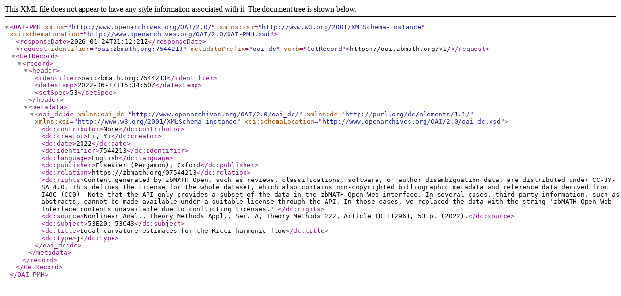

--- FILE ---
content_type: text/xml; charset=utf-8
request_url: https://oai.zbmath.org/v1/?verb=GetRecord&metadataPrefix=oai_dc&identifier=oai%3Azbmath.org%3A7544213
body_size: 1077
content:
<?xml version="1.0" encoding="utf-8"?>
<OAI-PMH xmlns="http://www.openarchives.org/OAI/2.0/" xmlns:xsi="http://www.w3.org/2001/XMLSchema-instance" xsi:schemaLocation="http://www.openarchives.org/OAI/2.0/OAI-PMH.xsd">
	<responseDate>2026-01-24T21:12:21Z</responseDate>
	<request identifier="oai:zbmath.org:7544213" metadataPrefix="oai_dc" verb="GetRecord">https://oai.zbmath.org/v1/</request>
	<GetRecord>
		<record>
			<header>
				<identifier>oai:zbmath.org:7544213</identifier>
				<datestamp>2022-06-17T15:34:50Z</datestamp>
				<setSpec>53</setSpec>
			</header>
			<metadata>
				<oai_dc:dc xmlns:oai_dc="http://www.openarchives.org/OAI/2.0/oai_dc/" xmlns:dc="http://purl.org/dc/elements/1.1/" xmlns:xsi="http://www.w3.org/2001/XMLSchema-instance" xsi:schemaLocation="http://www.openarchives.org/OAI/2.0/oai_dc.xsd">
					<dc:contributor>None</dc:contributor>
					<dc:creator>Li, Yi</dc:creator>
					<dc:date>2022</dc:date>
					<dc:identifier>7544213</dc:identifier>
					<dc:language>English</dc:language>
					<dc:publisher>Elsevier (Pergamon), Oxford</dc:publisher>
					<dc:relation>https://zbmath.org/07544213</dc:relation>
					<dc:rights>Content generated by zbMATH Open, such as reviews,
    classifications, software, or author disambiguation data,
    are distributed under CC-BY-SA 4.0. This defines the license for the
    whole dataset, which also contains non-copyrighted bibliographic
    metadata and reference data derived from I4OC (CC0). Note that the API
    only provides a subset of the data in the zbMATH Open Web interface. In
    several cases, third-party information, such as abstracts, cannot be
    made available under a suitable license through the API. In those cases,
    we replaced the data with the string 'zbMATH Open Web Interface contents
    unavailable due to conflicting licenses.' </dc:rights>
					<dc:source>Nonlinear Anal., Theory Methods Appl., Ser. A, Theory Methods 222, Article ID 112961, 53 p. (2022).</dc:source>
					<dc:subject>53E20; 53C43</dc:subject>
					<dc:title>Local curvature estimates for the Ricci-harmonic flow</dc:title>
					<dc:type>j</dc:type>
				</oai_dc:dc>
			</metadata>
		</record>
	</GetRecord>
</OAI-PMH>
